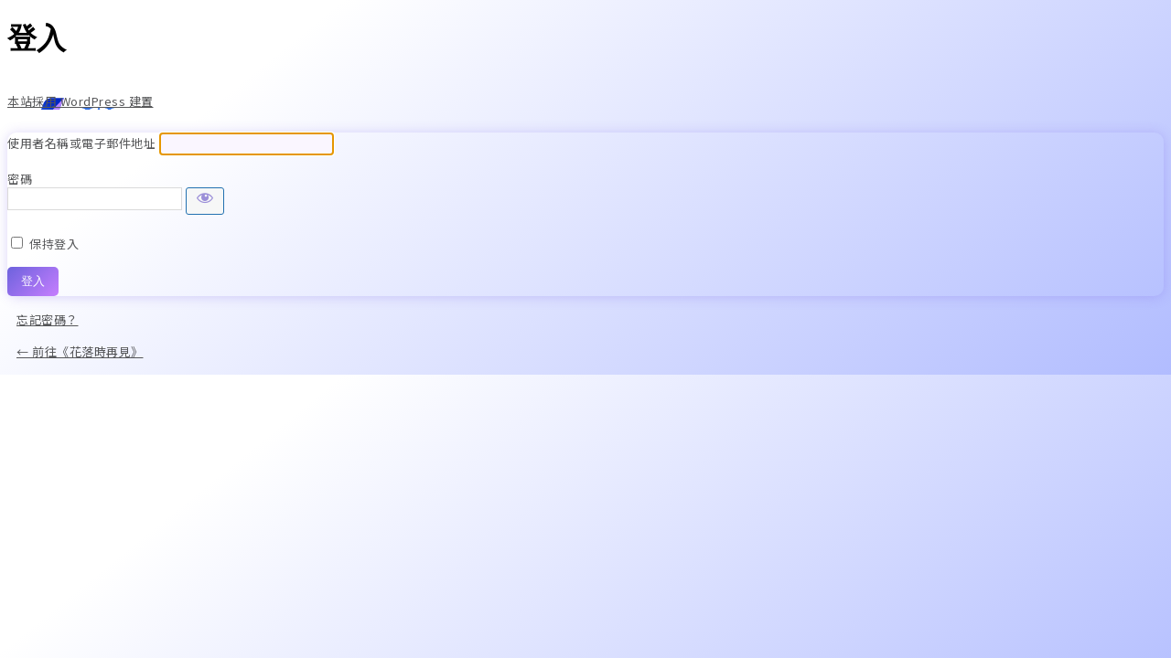

--- FILE ---
content_type: text/html; charset=UTF-8
request_url: https://shonm32.com/pinkisblack?redirect_to=https%3A%2F%2Fshonm32.com%2F006-2%2F
body_size: 3838
content:
<!DOCTYPE html>
	<html lang="zh-TW">
	<head>
	<meta http-equiv="Content-Type" content="text/html; charset=UTF-8" />
	<title>登入 &lsaquo; 花落時再見 &#8212; </title>
	<meta name='robots' content='noindex, noarchive' />
<script type="text/javascript" src="https://shonm32.com/lib/js/jquery/jquery.min.js" id="jquery-core-js"></script>
<script type="text/javascript" src="https://shonm32.com/lib/js/jquery/jquery-migrate.min.js" id="jquery-migrate-js"></script>
<link rel='stylesheet' id='dashicons-css' href='https://shonm32.com/lib/css/dashicons.min.css' type='text/css' media='all' />
<link rel='stylesheet' id='buttons-css' href='https://shonm32.com/lib/css/buttons.min.css' type='text/css' media='all' />
<link rel='stylesheet' id='forms-css' href='https://shonm32.com/wp-admin/css/forms.min.css' type='text/css' media='all' />
<link rel='stylesheet' id='l10n-css' href='https://shonm32.com/wp-admin/css/l10n.min.css' type='text/css' media='all' />
<link rel='stylesheet' id='login-css' href='https://shonm32.com/wp-admin/css/login.min.css' type='text/css' media='all' />
<link rel='stylesheet' id='wpa-css-css' href='https://shonm32.com/core/modules/honeypot/includes/css/wpa.css' type='text/css' media='all' />
<style type="text/css">
  .login h1 a {
    background-image: url('https://shonm32.com/core/modules/achangFunction/assets//logo.svg') !important;
    background-size: 294px 70px !important;
    width: 294px !important;
    height: 70px !important;
  }
  
  body.login-action-login {
    background-image: linear-gradient(321deg, #B1BCFF 0%, rgb(255, 255, 255) 79%);
  }

  .login-action-login form#loginform {
    border-radius: 10px !important;
  }

  .login #backtoblog a,
  .login #nav a {
    color: #555658 !important;
  }

  .language-switcher {
    color: white !important;
  }

  .login form {
    box-shadow: 0px 1px 13px 0px rgba(113, 85, 228, 0.25) !important;
  }

  .language-switcher {
    display: none !important;
  }

  .wp-core-ui .button-primary {
    background-image: linear-gradient(137deg, #6D62DD 0%, #C67EFE 100%) !important;
    border: 0 !important;
    box-shadow: none !important;
    transition: filter .6s;
  }

  .wp-core-ui .button-primary:hover{
    filter: brightness(1.2);
  }

  body.login-action-login input[type=checkbox]:focus,
  body.login-action-login input[type=color]:focus,
  body.login-action-login input[type=date]:focus,
  body.login-action-login input[type=datetime-local]:focus,
  body.login-action-login input[type=datetime]:focus,
  body.login-action-login input[type=email]:focus,
  body.login-action-login input[type=month]:focus,
  body.login-action-login input[type=number]:focus,
  body.login-action-login input[type=password]:focus,
  body.login-action-login input[type=radio]:focus,
  body.login-action-login input[type=search]:focus,
  body.login-action-login input[type=tel]:focus,
  body.login-action-login input[type=text]:focus,
  body.login-action-login input[type=time]:focus,
  body.login-action-login input[type=url]:focus,
  body.login-action-login input[type=week]:focus,
  body.login-action-login select:focus,
  body.login-action-login textarea:focus {
    border-color: #dadada !important;
    box-shadow: none !important;
    background-color: #FAF6FF !important;
  }

  body.login.js.login-action-confirm_admin_email {
    background: #254F67 !important;
  }

  body.login.js.login-action-confirm_admin_email form.admin-email-confirm-form {
    border-radius: 10px !important;
    border: 0 !important;
  }

  .login form .input,
  .login form input[type=checkbox],
  .login input[type=text] {
    border: 1px solid #DADADA;
  }

  .login label,
  .login #backtoblog a,
  .login #nav a,
  .login a,
  #login_error,
  #login-message {
    color: #555658 !important;
    font-family: 'Noto Sans TC', sans-serif !important;
    font-size: 13px !important;
    font-weight: 350 !important;
    letter-spacing: .5px;
  }

  .login #backtoblog a:hover,
  .login #nav a:hover,
  .login a:hover,
  .login h1 a:hover {
    color: #605DEC !important;
  }

  .login .button.wp-hide-pw .dashicons {
    color: #9b8fd8 !important;
  }

  .login .button.wp-hide-pw:focus {
    border: 0 !important;
    box-shadow: none !important;
  }

  .login #backtoblog,
  .login #nav {
    padding: 0 10px !important;
  }

  .wp-core-ui .button.button-large {
    border-radius: 5px !important;
    padding: 0 15px !important;
  }

  .login input[type=password] {
    margin-bottom: 10px !important;
  }

  input[type=checkbox]:checked::before {
    filter: hue-rotate(45deg);
  }

  .login form .input,
  .login input[type=text] {
    color: #313690;
    letter-spacing: .01em;
    padding: 4px 10px;
  }

  #login-message{
    border-radius: 4px;
    border-left-color: #4f8ac1;
  }

  .login #login_error {
    border-left-color: #d02a97;
    border-radius: 4px;
  }

  #jetpack-sso-wrap .button-primary{
    color: #FFF !important;
  }
</style>
<script src="https://ajax.googleapis.com/ajax/libs/webfont/1.6.26/webfont.js"></script>
<script>
  WebFont.load({
    google: {
      families: ['Noto Sans TC:wght@350,700']
    }
  });
</script>	<meta name='referrer' content='strict-origin-when-cross-origin' />
		<meta name="viewport" content="width=device-width, initial-scale=1.0" />
	<link rel="icon" href="https://shonm32.com/storage/2023/02/花落時再見-01-4-150x150.png" sizes="32x32" />
<link rel="icon" href="https://shonm32.com/storage/2023/02/花落時再見-01-4.png" sizes="192x192" />
<link rel="apple-touch-icon" href="https://shonm32.com/storage/2023/02/花落時再見-01-4.png" />
<meta name="msapplication-TileImage" content="https://shonm32.com/storage/2023/02/花落時再見-01-4.png" />
	</head>
	<body class="login no-js login-action-login wp-core-ui  locale-zh-tw">
	<script type="text/javascript">
/* <![CDATA[ */
document.body.className = document.body.className.replace('no-js','js');
/* ]]> */
</script>

				<h1 class="screen-reader-text">登入</h1>
			<div id="login">
		<h1 role="presentation" class="wp-login-logo"><a href="https://tw.wordpress.org/">本站採用 WordPress 建置</a></h1>
	
		<form name="loginform" id="loginform" action="https://shonm32.com/pinkisblack" method="post">
			<p>
				<label for="user_login">使用者名稱或電子郵件地址</label>
				<input type="text" name="log" id="user_login" class="input" value="" size="20" autocapitalize="off" autocomplete="username" required="required" />
			</p>

			<div class="user-pass-wrap">
				<label for="user_pass">密碼</label>
				<div class="wp-pwd">
					<input type="password" name="pwd" id="user_pass" class="input password-input" value="" size="20" autocomplete="current-password" spellcheck="false" required="required" />
					<button type="button" class="button button-secondary wp-hide-pw hide-if-no-js" data-toggle="0" aria-label="顯示密碼">
						<span class="dashicons dashicons-visibility" aria-hidden="true"></span>
					</button>
				</div>
			</div>
			<input type="hidden" id="wpa_initiator" class="wpa_initiator" name="wpa_initiator" value="" />			<p class="forgetmenot"><input name="rememberme" type="checkbox" id="rememberme" value="forever"  /> <label for="rememberme">保持登入</label></p>
			<p class="submit">
				<input type="submit" name="wp-submit" id="wp-submit" class="button button-primary button-large" value="登入" />
									<input type="hidden" name="redirect_to" value="https://shonm32.com/006-2/" />
									<input type="hidden" name="testcookie" value="1" />
			</p>
		</form>

					<p id="nav">
				<a class="wp-login-lost-password" href="https://shonm32.com/lostpass">忘記密碼？</a>			</p>
			<script type="text/javascript">
/* <![CDATA[ */
function wp_attempt_focus() {setTimeout( function() {try {d = document.getElementById( "user_login" );d.focus(); d.select();} catch( er ) {}}, 200);}
wp_attempt_focus();
if ( typeof wpOnload === 'function' ) { wpOnload() }
/* ]]> */
</script>
		<p id="backtoblog">
			<a href="https://shonm32.com/">&larr; 前往《花落時再見》</a>		</p>
			</div>
	
	<script type="text/javascript" src="https://shonm32.com/core/modules/honeypot/includes/js/wpa.js" id="wpascript-js"></script>
<script type="text/javascript" id="wpascript-js-after">
/* <![CDATA[ */
wpa_field_info = {"wpa_field_name":"ahkoic6531","wpa_field_value":968387,"wpa_add_test":"no"}
/* ]]> */
</script>
<script type="text/javascript" src="https://shonm32.com/lib/js/clipboard.min.js" id="clipboard-js"></script>
<script type="text/javascript" id="zxcvbn-async-js-extra">
/* <![CDATA[ */
var _zxcvbnSettings = {"src":"https:\/\/shonm32.com\/lib\/js\/zxcvbn.min.js"};
/* ]]> */
</script>
<script type="text/javascript" src="https://shonm32.com/lib/js/zxcvbn-async.min.js" id="zxcvbn-async-js"></script>
<script type="text/javascript" src="https://shonm32.com/lib/js/dist/hooks.min.js" id="wp-hooks-js"></script>
<script type="text/javascript" src="https://shonm32.com/lib/js/dist/i18n.min.js" id="wp-i18n-js"></script>
<script type="text/javascript" id="wp-i18n-js-after">
/* <![CDATA[ */
wp.i18n.setLocaleData( { 'text direction\u0004ltr': [ 'ltr' ] } );
/* ]]> */
</script>
<script type="text/javascript" id="password-strength-meter-js-extra">
/* <![CDATA[ */
var pwsL10n = {"unknown":"\u5bc6\u78bc\u5f37\u5ea6\u672a\u77e5","short":"\u975e\u5e38\u4f4e","bad":"\u4f4e","good":"\u4e2d","strong":"\u9ad8","mismatch":"\u4e0d\u76f8\u7b26"};
/* ]]> */
</script>
<script type="text/javascript" id="password-strength-meter-js-translations">
/* <![CDATA[ */
( function( domain, translations ) {
	var localeData = translations.locale_data[ domain ] || translations.locale_data.messages;
	localeData[""].domain = domain;
	wp.i18n.setLocaleData( localeData, domain );
} )( "default", {"translation-revision-date":"2025-12-02 01:02:04+0000","generator":"GlotPress\/4.0.3","domain":"messages","locale_data":{"messages":{"":{"domain":"messages","plural-forms":"nplurals=1; plural=0;","lang":"zh_TW"},"%1$s is deprecated since version %2$s! Use %3$s instead. Please consider writing more inclusive code.":["\u5f9e %2$s \u7248\u958b\u59cb\uff0c%1$s \u5df2\u6dd8\u6c70\u4e0d\u7528\uff0c\u8acb\u6539\u7528 %3$s\u3002\u5efa\u8b70\u64b0\u5beb\u66f4\u5177\u5305\u5bb9\u6027\u7684\u7a0b\u5f0f\u78bc\u3002"]}},"comment":{"reference":"wp-admin\/js\/password-strength-meter.js"}} );
/* ]]> */
</script>
<script type="text/javascript" src="https://shonm32.com/wp-admin/js/password-strength-meter.min.js" id="password-strength-meter-js"></script>
<script type="text/javascript" src="https://shonm32.com/lib/js/underscore.min.js" id="underscore-js"></script>
<script type="text/javascript" id="wp-util-js-extra">
/* <![CDATA[ */
var _wpUtilSettings = {"ajax":{"url":"\/ajax.php"}};
/* ]]> */
</script>
<script type="text/javascript" src="https://shonm32.com/lib/js/wp-util.min.js" id="wp-util-js"></script>
<script type="text/javascript" src="https://shonm32.com/lib/js/dist/dom-ready.min.js" id="wp-dom-ready-js"></script>
<script type="text/javascript" id="wp-a11y-js-translations">
/* <![CDATA[ */
( function( domain, translations ) {
	var localeData = translations.locale_data[ domain ] || translations.locale_data.messages;
	localeData[""].domain = domain;
	wp.i18n.setLocaleData( localeData, domain );
} )( "default", {"translation-revision-date":"2025-12-02 01:03:18+0000","generator":"GlotPress\/4.0.3","domain":"messages","locale_data":{"messages":{"":{"domain":"messages","plural-forms":"nplurals=1; plural=0;","lang":"zh_TW"},"Notifications":["\u901a\u77e5"]}},"comment":{"reference":"wp-includes\/js\/dist\/a11y.js"}} );
/* ]]> */
</script>
<script type="text/javascript" src="https://shonm32.com/lib/js/dist/a11y.min.js" id="wp-a11y-js"></script>
<script type="text/javascript" id="user-profile-js-extra">
/* <![CDATA[ */
var userProfileL10n = {"user_id":"0","nonce":"91e949e6d8"};
/* ]]> */
</script>
<script type="text/javascript" id="user-profile-js-translations">
/* <![CDATA[ */
( function( domain, translations ) {
	var localeData = translations.locale_data[ domain ] || translations.locale_data.messages;
	localeData[""].domain = domain;
	wp.i18n.setLocaleData( localeData, domain );
} )( "default", {"translation-revision-date":"2025-12-02 01:02:04+0000","generator":"GlotPress\/4.0.3","domain":"messages","locale_data":{"messages":{"":{"domain":"messages","plural-forms":"nplurals=1; plural=0;","lang":"zh_TW"},"Your new password has not been saved.":["\u65b0\u5bc6\u78bc\u5c1a\u672a\u5132\u5b58\u3002"],"Application password has been copied to your clipboard.":["\u61c9\u7528\u7a0b\u5f0f\u5bc6\u78bc\u5df2\u8907\u88fd\u81f3\u526a\u8cbc\u7c3f\u3002"],"Hide":["\u96b1\u85cf"],"Show":["\u986f\u793a"],"Confirm use of weak password":["\u78ba\u8a8d\u4f7f\u7528\u5b89\u5168\u5f37\u5ea6\u8f03\u5f31\u7684\u5bc6\u78bc"],"Hide password":["\u96b1\u85cf\u5bc6\u78bc"],"Show password":["\u986f\u793a\u5bc6\u78bc"],"The changes you made will be lost if you navigate away from this page.":["\u5982\u679c\u96e2\u958b\u9019\u500b\u9801\u9762\uff0c\u4fbf\u6703\u5931\u53bb\u4e4b\u524d\u6240\u505a\u7684\u5168\u90e8\u8b8a\u66f4\u3002"]}},"comment":{"reference":"wp-admin\/js\/user-profile.js"}} );
/* ]]> */
</script>
<script type="text/javascript" src="https://shonm32.com/wp-admin/js/user-profile.min.js" id="user-profile-js"></script>
	<script defer src="https://static.cloudflareinsights.com/beacon.min.js/vcd15cbe7772f49c399c6a5babf22c1241717689176015" integrity="sha512-ZpsOmlRQV6y907TI0dKBHq9Md29nnaEIPlkf84rnaERnq6zvWvPUqr2ft8M1aS28oN72PdrCzSjY4U6VaAw1EQ==" data-cf-beacon='{"version":"2024.11.0","token":"aa6b32f7649f42e9801a0aa8b001226c","r":1,"server_timing":{"name":{"cfCacheStatus":true,"cfEdge":true,"cfExtPri":true,"cfL4":true,"cfOrigin":true,"cfSpeedBrain":true},"location_startswith":null}}' crossorigin="anonymous"></script>
</body>
	</html>
	

--- FILE ---
content_type: image/svg+xml
request_url: https://shonm32.com/core/modules/achangFunction/assets//logo.svg
body_size: 12694
content:
<svg width="300" height="77" viewBox="0 0 300 77" fill="none" xmlns="http://www.w3.org/2000/svg">
<path d="M88.728 66.9H88.176C88.08 66.9 88.032 66.852 88.032 66.756V56.484C88.032 56.388 88.08 56.34 88.176 56.34H91.356C91.452 56.34 91.5 56.388 91.5 56.484V57C91.5 57.072 91.488 57.12 91.464 57.18L90.504 59.868C91.2 60.72 91.488 61.464 91.488 62.364C91.488 63.348 90.9 64.212 89.556 64.272C89.46 64.272 89.412 64.236 89.376 64.152L89.16 63.552C89.124 63.444 89.172 63.384 89.28 63.384C90.048 63.372 90.672 63.072 90.672 62.196C90.672 61.608 90.456 61.008 89.712 60.12C89.664 60.06 89.652 60 89.676 59.928L90.66 57.132H88.872V66.756C88.872 66.852 88.824 66.9 88.728 66.9ZM95.016 66.78L94.788 66.18C94.74 66.084 94.8 66.012 94.908 66.024C96.528 66.084 96.744 65.832 96.744 65.1V57.48H91.956C91.86 57.48 91.812 57.432 91.812 57.336V56.796C91.812 56.7 91.86 56.652 91.956 56.652H98.352C98.448 56.652 98.496 56.7 98.496 56.796V57.336C98.496 57.432 98.448 57.48 98.352 57.48H97.608V65.208C97.608 66.468 97.212 66.924 95.196 66.888C95.1 66.888 95.052 66.852 95.016 66.78ZM95.46 64.08H92.424C92.328 64.08 92.28 64.032 92.28 63.936V59.316C92.28 59.22 92.328 59.172 92.424 59.172H95.46C95.556 59.172 95.604 59.22 95.604 59.316V63.936C95.604 64.032 95.556 64.08 95.46 64.08ZM93.06 59.94V63.312H94.824V59.94H93.06ZM124.044 60.312H118.8C118.704 60.312 118.656 60.264 118.656 60.168V56.496C118.656 56.4 118.704 56.352 118.8 56.352H124.044C124.14 56.352 124.188 56.4 124.188 56.496V60.168C124.188 60.264 124.14 60.312 124.044 60.312ZM114.432 66.84L113.892 66.576C113.808 66.54 113.784 66.468 113.82 66.384C114.408 65.052 114.552 63.084 114.552 60.948V56.508C114.552 56.412 114.6 56.364 114.696 56.364H117.48C117.576 56.364 117.624 56.412 117.624 56.508V65.472C117.624 66.528 117.036 66.78 116.004 66.804C115.908 66.804 115.86 66.768 115.836 66.684L115.632 66.096C115.596 65.988 115.644 65.928 115.752 65.928C116.664 65.904 116.844 65.748 116.844 65.16V62.988H115.284C115.2 64.5 114.996 65.808 114.624 66.768C114.588 66.852 114.516 66.876 114.432 66.84ZM119.448 57.072V57.984H123.396V57.072H119.448ZM115.332 59.304H116.844V57.084H115.332V59.304ZM119.448 59.592H123.396V58.668H119.448V59.592ZM115.308 62.268H116.844V60.024H115.332V60.924C115.332 61.38 115.332 61.836 115.308 62.268ZM124.692 61.752H120.504C120.36 62.028 120.18 62.304 119.988 62.556H124.38C124.476 62.556 124.524 62.604 124.524 62.7C124.524 63.444 124.524 64.2 124.476 64.872C124.476 65.028 124.464 65.184 124.44 65.316C124.296 66.552 123.708 66.912 122.196 66.9C122.1 66.9 122.052 66.864 122.028 66.78L121.836 66.204C121.8 66.108 121.848 66.036 121.968 66.048C123.18 66.096 123.564 65.784 123.636 64.98C123.696 64.392 123.708 63.84 123.696 63.276H123.048C122.556 64.704 121.548 66.132 119.916 66.876C119.844 66.912 119.784 66.9 119.724 66.84L119.316 66.492C119.232 66.408 119.244 66.336 119.352 66.288C120.924 65.664 121.836 64.44 122.268 63.276H121.32C120.804 64.296 119.844 65.244 118.56 65.796C118.476 65.832 118.416 65.808 118.356 65.748L118.032 65.352C117.96 65.28 117.984 65.196 118.092 65.16C119.28 64.764 120.096 63.972 120.516 63.276H119.304C118.98 63.6 118.596 63.888 118.188 64.092C118.104 64.14 118.044 64.116 117.996 64.044L117.684 63.636C117.624 63.552 117.648 63.48 117.744 63.444C118.62 63.072 119.28 62.412 119.664 61.752H118.188C118.092 61.752 118.044 61.704 118.044 61.608V61.164C118.044 61.068 118.092 61.02 118.188 61.02H124.692C124.788 61.02 124.836 61.068 124.836 61.164V61.608C124.836 61.704 124.788 61.752 124.692 61.752ZM140.244 62.172L140.184 61.692C140.184 61.596 140.232 61.536 140.328 61.536C140.508 61.536 140.688 61.536 140.88 61.536C141.204 61.116 141.54 60.648 141.864 60.156C141.384 59.628 140.82 59.088 140.256 58.644C140.184 58.584 140.172 58.524 140.22 58.44L140.472 58.008C140.52 57.924 140.592 57.912 140.664 57.972C140.772 58.056 140.868 58.14 140.964 58.224C141.372 57.6 141.792 56.784 142.092 56.028C142.128 55.944 142.188 55.908 142.272 55.944L142.74 56.1C142.836 56.136 142.86 56.196 142.824 56.28C142.452 57.108 141.948 58.02 141.492 58.704C141.768 58.968 142.032 59.232 142.284 59.496C142.668 58.884 143.028 58.26 143.328 57.672C143.376 57.588 143.448 57.564 143.532 57.612L143.952 57.84C144.024 57.888 144.048 57.96 144 58.032C143.304 59.256 142.452 60.588 141.732 61.524C142.296 61.5 142.848 61.464 143.352 61.404C143.268 61.116 143.16 60.84 143.052 60.6C143.016 60.504 143.052 60.444 143.136 60.408L143.448 60.312C143.532 60.288 143.604 60.312 143.64 60.396C143.904 61.008 144.12 61.776 144.228 62.424C144.252 62.508 144.216 62.568 144.132 62.604L143.796 62.712C143.7 62.748 143.628 62.712 143.616 62.616C143.592 62.436 143.556 62.268 143.52 62.088C143.244 62.124 142.98 62.16 142.68 62.184V66.78C142.68 66.876 142.632 66.924 142.536 66.924H142.08C141.984 66.924 141.936 66.876 141.936 66.78V62.244C141.408 62.28 140.88 62.304 140.4 62.316C140.304 62.316 140.256 62.268 140.244 62.172ZM145.248 66.924H144.756C144.66 66.924 144.612 66.876 144.612 66.78V56.508C144.612 56.412 144.66 56.364 144.756 56.364H150.72C150.816 56.364 150.864 56.412 150.864 56.508V65.376C150.864 66.492 150.468 66.876 149.028 66.876C148.932 66.876 148.884 66.84 148.86 66.756L148.68 66.24C148.644 66.144 148.692 66.072 148.812 66.084C149.952 66.12 150.096 65.916 150.096 65.316V57.084H145.392V66.78C145.392 66.876 145.344 66.924 145.248 66.924ZM149.664 60.312H148.104V61.656H149.664C149.76 61.656 149.808 61.704 149.808 61.8V62.196C149.808 62.292 149.76 62.34 149.664 62.34H147.108V63.96C147.108 64.332 147.24 64.416 147.588 64.452C148.164 64.5 148.788 64.488 149.364 64.44C149.472 64.428 149.52 64.488 149.52 64.584L149.508 64.98C149.508 65.076 149.46 65.124 149.376 65.136C148.752 65.172 148.044 65.184 147.348 65.136C146.724 65.1 146.376 64.788 146.376 64.104V62.34H145.812C145.716 62.34 145.668 62.292 145.668 62.196V61.8C145.668 61.704 145.716 61.656 145.812 61.656H147.372V60.312H145.8C145.704 60.312 145.656 60.264 145.656 60.168V59.796C145.656 59.7 145.704 59.652 145.8 59.652H147.888C148.224 59.112 148.464 58.44 148.644 57.792C148.668 57.696 148.728 57.66 148.824 57.684L149.268 57.816C149.364 57.84 149.4 57.9 149.364 57.996C149.172 58.548 148.896 59.184 148.62 59.652H149.664C149.76 59.652 149.808 59.7 149.808 59.796V60.168C149.808 60.264 149.76 60.312 149.664 60.312ZM147.372 59.352L147.012 59.52C146.916 59.556 146.856 59.532 146.82 59.436C146.676 58.992 146.412 58.5 146.112 58.092C146.052 58.008 146.064 57.936 146.16 57.9L146.496 57.756C146.58 57.72 146.64 57.744 146.7 57.804C147 58.212 147.276 58.728 147.456 59.16C147.492 59.244 147.456 59.316 147.372 59.352ZM140.76 66.408L140.292 66.312C140.208 66.288 140.172 66.228 140.196 66.132C140.496 65.268 140.652 64.152 140.688 63.144C140.688 63.048 140.748 63.012 140.844 63.012L141.252 63.06C141.336 63.06 141.384 63.12 141.384 63.204C141.336 64.176 141.18 65.388 140.928 66.312C140.904 66.396 140.844 66.432 140.76 66.408ZM144.06 65.772L143.64 65.856C143.544 65.88 143.484 65.832 143.472 65.736C143.436 64.956 143.292 64.044 143.112 63.288C143.088 63.192 143.124 63.132 143.22 63.12L143.58 63.048C143.664 63.036 143.724 63.072 143.748 63.156C143.94 63.936 144.096 64.86 144.18 65.616C144.192 65.7 144.144 65.76 144.06 65.772ZM166.596 58.68V58.14C166.596 58.044 166.656 57.996 166.74 57.996H168.588V56.1C168.588 56.004 168.648 55.956 168.732 55.956H169.332C169.428 55.956 169.476 56.004 169.476 56.1V57.996H171.288C171.384 57.996 171.432 58.044 171.432 58.14V58.68C171.432 58.776 171.384 58.824 171.288 58.824H166.74C166.656 58.824 166.596 58.776 166.596 58.68ZM171.744 66.492V61.692C171.744 61.596 171.804 61.548 171.888 61.548H173.664V56.1C173.664 56.004 173.712 55.956 173.808 55.956H174.372C174.456 55.956 174.516 56.004 174.516 56.1V58.2H177.336C177.432 58.2 177.48 58.248 177.48 58.344V58.884C177.48 58.98 177.432 59.028 177.336 59.028H174.516V61.548H176.832C176.928 61.548 176.976 61.596 176.976 61.692V66.492C176.976 66.576 176.928 66.636 176.832 66.636H171.888C171.804 66.636 171.744 66.576 171.744 66.492ZM166.632 66.216L166.512 65.604C166.488 65.52 166.536 65.46 166.632 65.448C167.4 65.34 168.228 65.16 169.08 64.92C169.5 63.42 169.8 61.392 169.896 59.544C169.908 59.448 169.956 59.4 170.052 59.412L170.628 59.484C170.724 59.496 170.76 59.556 170.76 59.652C170.604 61.38 170.28 63.348 169.944 64.68C170.364 64.548 170.784 64.404 171.192 64.248C171.288 64.212 171.36 64.248 171.36 64.356L171.348 64.944C171.348 65.028 171.312 65.076 171.24 65.112C169.716 65.652 168.264 66.06 166.8 66.324C166.704 66.348 166.656 66.3 166.632 66.216ZM168.408 64.14L167.928 64.272C167.832 64.308 167.772 64.26 167.772 64.164C167.688 62.808 167.496 61.224 167.184 59.832C167.16 59.736 167.196 59.676 167.292 59.664L167.82 59.556C167.916 59.544 167.976 59.58 167.988 59.664C168.276 61.08 168.444 62.712 168.528 63.984C168.54 64.068 168.504 64.116 168.408 64.14ZM172.584 65.82H176.136V62.364H172.584V65.82ZM193.392 58.884L193.02 58.524C192.948 58.452 192.96 58.38 193.044 58.32C193.956 57.684 194.592 56.808 194.952 56.064C194.988 55.992 195.048 55.956 195.132 55.968L195.684 56.052C195.792 56.076 195.828 56.136 195.78 56.232C195.66 56.46 195.528 56.7 195.36 56.964H198.396C198.492 56.964 198.54 57.012 198.54 57.108V57.528C198.54 57.624 198.492 57.672 198.396 57.672H196.764C196.944 57.924 197.124 58.248 197.28 58.572C197.328 58.656 197.292 58.728 197.196 58.752L196.644 58.896C196.548 58.92 196.488 58.884 196.464 58.8C196.308 58.392 196.116 57.996 195.888 57.672H194.88C194.52 58.14 194.088 58.596 193.596 58.908C193.524 58.956 193.464 58.944 193.392 58.884ZM198.768 58.5L198.3 58.2C198.204 58.14 198.204 58.068 198.288 57.996C199.056 57.444 199.512 56.724 199.824 56.064C199.86 55.992 199.92 55.956 200.004 55.968L200.556 56.052C200.652 56.076 200.7 56.136 200.652 56.232C200.544 56.46 200.4 56.688 200.232 56.964H203.568C203.664 56.964 203.712 57.012 203.712 57.108V57.528C203.712 57.612 203.664 57.672 203.568 57.672H201.72C201.936 57.936 202.116 58.248 202.272 58.56C202.32 58.656 202.284 58.716 202.188 58.74L201.624 58.908C201.528 58.932 201.468 58.896 201.432 58.812C201.288 58.428 201.084 58.032 200.832 57.672H199.752C199.512 57.972 199.236 58.272 198.972 58.488C198.9 58.548 198.84 58.548 198.768 58.5ZM193.272 61.368L193.284 59.436C193.284 59.34 193.332 59.292 193.428 59.292H197.88V58.764C197.88 58.68 197.94 58.62 198.024 58.62H198.636C198.72 58.62 198.78 58.68 198.78 58.764V59.292H203.304C203.388 59.292 203.448 59.34 203.448 59.436V61.368C203.448 61.464 203.388 61.512 203.304 61.512H202.764C202.68 61.512 202.62 61.464 202.62 61.368V60.012H194.088V61.368C194.088 61.464 194.028 61.512 193.944 61.512H193.416C193.332 61.512 193.272 61.464 193.272 61.368ZM194.508 66.504V60.936C194.508 60.84 194.568 60.792 194.652 60.792H201.948C202.032 60.792 202.092 60.84 202.092 60.936V63.084C202.092 63.168 202.032 63.228 201.948 63.228H195.348V63.984H202.56C202.644 63.984 202.704 64.044 202.704 64.128V66.504C202.704 66.6 202.644 66.648 202.56 66.648H194.652C194.568 66.648 194.508 66.6 194.508 66.504ZM195.348 62.52H201.3V61.548H195.348V62.52ZM195.348 65.88H201.888V64.728H195.348V65.88ZM223.584 61.764V56.508C223.584 56.424 223.644 56.364 223.728 56.364H229.572C229.656 56.364 229.716 56.424 229.716 56.508V61.764C229.716 61.848 229.656 61.908 229.572 61.908H227.076V63.336H229.608C229.704 63.336 229.752 63.396 229.752 63.48V63.96C229.752 64.056 229.704 64.104 229.608 64.104H227.076V65.712H230.088C230.172 65.712 230.232 65.76 230.232 65.856V66.36C230.232 66.444 230.172 66.504 230.088 66.504H223.152C223.056 66.504 223.008 66.444 223.008 66.36V65.856C223.008 65.76 223.056 65.712 223.152 65.712H226.2V64.104H223.668C223.584 64.104 223.524 64.056 223.524 63.96V63.48C223.524 63.396 223.584 63.336 223.668 63.336H226.2V61.908H223.728C223.644 61.908 223.584 61.848 223.584 61.764ZM219.372 57.3V56.808C219.372 56.712 219.42 56.664 219.516 56.664H222.972C223.056 56.664 223.116 56.712 223.116 56.808V57.3C223.116 57.396 223.056 57.444 222.972 57.444H221.688V60.312H222.852C222.948 60.312 222.996 60.372 222.996 60.456V60.936C222.996 61.032 222.948 61.08 222.852 61.08H221.688V64.188C222.168 64.032 222.612 63.876 223.008 63.72C223.104 63.672 223.176 63.72 223.176 63.828V64.392C223.176 64.476 223.14 64.524 223.056 64.56C221.952 64.98 220.62 65.388 219.516 65.664C219.42 65.688 219.36 65.652 219.336 65.568L219.204 65.004C219.18 64.908 219.228 64.848 219.312 64.836C219.78 64.728 220.308 64.596 220.836 64.44V61.08H219.636C219.54 61.08 219.492 61.032 219.492 60.936V60.456C219.492 60.372 219.54 60.312 219.636 60.312H220.836V57.444H219.516C219.42 57.444 219.372 57.396 219.372 57.3ZM224.424 58.764H226.224V57.108H224.424V58.764ZM227.052 58.764H228.864V57.108H227.052V58.764ZM224.424 61.188H226.224V59.46H224.424V61.188ZM227.052 61.188H228.864V59.46H227.052V61.188ZM248.796 64.536L248.472 64.08C248.412 63.996 248.436 63.924 248.52 63.888C249.564 63.432 250.752 62.436 251.424 61.428C250.668 61.452 249.936 61.464 249.276 61.464C249.192 61.464 249.132 61.428 249.12 61.332L249.024 60.804C249 60.708 249.06 60.648 249.156 60.648C249.48 60.66 249.792 60.672 250.116 60.672C250.632 60.36 251.184 59.976 251.736 59.556C251.076 59.052 250.164 58.464 249.276 58.02C249.18 57.972 249.168 57.9 249.24 57.828L249.612 57.444C249.672 57.384 249.732 57.372 249.804 57.42C250.044 57.54 250.272 57.66 250.5 57.792C251.088 57.312 251.724 56.676 252.168 56.076C252.216 56.004 252.276 55.992 252.36 56.028L252.888 56.232C252.984 56.268 253.008 56.352 252.936 56.436C252.444 57.072 251.796 57.696 251.184 58.188C251.628 58.464 252.036 58.752 252.396 59.04C253.14 58.428 253.836 57.792 254.352 57.192C254.412 57.132 254.484 57.12 254.556 57.168C254.7 57.24 254.928 57.36 255.084 57.444C255.168 57.492 255.18 57.576 255.12 57.648C254.124 58.728 252.564 59.94 251.388 60.672C252.66 60.648 253.884 60.588 254.868 60.492C254.676 60.168 254.448 59.856 254.22 59.58C254.148 59.496 254.172 59.424 254.268 59.376L254.724 59.196C254.808 59.16 254.868 59.172 254.916 59.244C255.48 59.964 256.02 60.816 256.332 61.56C256.368 61.644 256.332 61.704 256.248 61.74L255.744 61.932C255.66 61.968 255.588 61.944 255.564 61.848C255.48 61.632 255.372 61.404 255.264 61.176C254.376 61.272 253.38 61.344 252.396 61.392C252.18 61.74 251.904 62.1 251.616 62.436H255.228C255.312 62.436 255.372 62.496 255.372 62.58V63.036C255.372 63.108 255.36 63.156 255.324 63.216C254.892 63.984 254.304 64.644 253.584 65.196C254.472 65.616 255.444 65.844 256.428 65.952C256.536 65.964 256.572 66.024 256.536 66.12L256.308 66.72C256.284 66.792 256.224 66.828 256.14 66.816C254.928 66.636 253.812 66.288 252.816 65.7C251.796 66.288 250.56 66.684 249.096 66.876C249.012 66.876 248.964 66.852 248.928 66.768L248.7 66.204C248.652 66.108 248.7 66.036 248.808 66.036C250.068 65.94 251.172 65.652 252.072 65.208C251.496 64.764 250.956 64.224 250.464 63.576C249.972 64.008 249.456 64.368 248.988 64.596C248.916 64.632 248.844 64.608 248.796 64.536ZM246.072 59.472L245.712 58.968C245.652 58.896 245.664 58.824 245.748 58.776C246.804 58.104 247.788 57.024 248.268 56.1C248.316 56.016 248.376 55.992 248.46 56.028L249 56.292C249.084 56.34 249.108 56.412 249.06 56.484C248.46 57.588 247.392 58.74 246.276 59.508C246.204 59.556 246.132 59.544 246.072 59.472ZM245.796 62.832L245.508 62.28C245.472 62.208 245.484 62.136 245.568 62.088C246.9 61.272 247.92 60.036 248.52 58.944C248.568 58.86 248.628 58.836 248.712 58.884L249.168 59.124C249.252 59.172 249.264 59.244 249.228 59.316C248.892 59.928 248.484 60.528 248.004 61.092V66.732C248.004 66.828 247.944 66.876 247.86 66.876H247.284C247.188 66.876 247.14 66.828 247.14 66.732V61.98C246.768 62.316 246.384 62.628 246 62.892C245.916 62.94 245.844 62.928 245.796 62.832ZM254.4 63.168H251.148C251.64 63.84 252.204 64.368 252.828 64.776C253.488 64.332 254.016 63.792 254.4 63.168ZM272.1 60.78L271.956 60.108C271.932 60.012 271.98 59.952 272.088 59.952C272.58 59.952 273.072 59.952 273.588 59.94C274.512 58.788 275.448 57.36 276.012 56.064C276.048 55.992 276.108 55.956 276.192 55.98L276.888 56.148C276.996 56.172 277.02 56.244 276.984 56.34C276.336 57.636 275.484 58.932 274.68 59.928C276.744 59.88 278.832 59.772 280.524 59.568C280.008 58.956 279.456 58.368 278.856 57.792C278.784 57.72 278.784 57.648 278.88 57.588L279.396 57.3C279.468 57.264 279.528 57.264 279.588 57.324C280.788 58.488 281.856 59.7 282.684 60.924C282.744 60.996 282.72 61.068 282.636 61.116L282.048 61.464C281.964 61.512 281.904 61.5 281.856 61.416C281.64 61.068 281.4 60.72 281.16 60.384C278.376 60.708 274.992 60.876 272.256 60.912C272.16 60.912 272.112 60.864 272.1 60.78ZM273.216 66.408V62.208C273.216 62.112 273.264 62.064 273.36 62.064H281.532C281.616 62.064 281.676 62.112 281.676 62.208V66.408C281.676 66.504 281.616 66.552 281.532 66.552H273.36C273.264 66.552 273.216 66.504 273.216 66.408ZM274.104 65.652H280.776V62.964H274.104V65.652Z" fill="#555658"/>
<path d="M281.063 38.9995C280.782 39.0195 280.851 39.2701 280.806 39.4254C280.056 42.0159 278.264 43.459 275.747 44.1053C273.531 44.6715 271.487 44.2256 269.572 43.0381C268.378 42.3015 268.615 42.2965 268.012 43.5191C267.879 43.7947 267.785 44.0903 267.524 44.2907C267.326 44.4461 267.129 44.4962 266.897 44.401C266.665 44.3058 266.63 44.1053 266.625 43.8899C266.616 43.5391 266.611 43.1884 266.611 42.8376C266.611 40.8935 266.62 38.9494 266.62 37.0053C266.62 36.6094 266.596 36.2787 267.154 36.2387C267.682 36.2036 267.909 36.409 267.988 36.9001C268.141 37.832 268.521 38.6688 268.985 39.4855C269.873 41.0489 271.28 41.7954 272.943 42.2464C274.074 42.552 275.115 42.517 276.162 42.0009C277.865 41.1541 278.22 39.1598 276.932 37.7519C276.019 36.7497 274.799 36.2387 273.639 35.6324C272.025 34.7856 270.293 34.1542 268.881 32.9467C266.418 30.8422 265.446 27.0893 268.881 24.5388C270.145 23.5969 271.616 23.2261 273.18 23.3313C274.488 23.4165 275.722 23.7622 276.843 24.4737C277.484 24.8796 277.568 24.8395 277.869 24.133C277.958 23.9225 278.032 23.7071 278.126 23.5017C278.284 23.1609 278.565 23.1058 278.901 23.1709C279.222 23.2311 279.34 23.4315 279.34 23.7422C279.34 25.7063 279.34 27.6705 279.35 29.6397C279.35 29.9804 279.237 30.2009 278.862 30.2109C278.486 30.2209 278.101 30.261 277.963 29.7749C277.84 29.339 277.741 28.8931 277.593 28.4622C276.764 26.0721 274.508 24.7293 272.178 25.2203C271.665 25.3305 271.206 25.546 270.806 25.8817C269.819 26.6934 269.686 27.901 270.48 28.9031C271.018 29.5845 271.754 30.0004 272.504 30.3862C274.093 31.203 275.693 31.9997 277.287 32.8164C279.074 33.7283 280.308 35.1213 280.856 37.0905C280.89 37.2057 280.945 37.2658 281.063 37.2708V39.0095V38.9995Z" fill="#7E9BFF"/>
<path d="M161.534 43.6093C158.641 43.6093 155.749 43.5993 152.851 43.6193C152.387 43.6193 152.077 43.4489 151.805 43.1032C150.048 40.8635 148.291 38.6287 146.529 36.399C146.301 36.1084 146.055 35.8278 145.788 35.5672C145.581 35.3618 145.295 35.3468 145.038 35.452C144.771 35.5622 144.826 35.8228 144.826 36.0482C144.831 37.2658 144.826 38.4884 144.855 39.706C144.885 41.2543 145.778 42.1963 147.328 42.3616C147.575 42.3867 147.817 42.4418 148.064 42.4368C148.513 42.4268 148.686 42.6222 148.666 43.0731C148.646 43.5191 148.414 43.6143 148.024 43.6093C145.684 43.5942 143.345 43.5942 141.005 43.5892C139.87 43.5892 138.73 43.5942 137.594 43.5892C137.293 43.5892 136.938 43.6443 136.958 43.1483C136.972 42.7825 136.972 42.4969 137.481 42.4117C137.826 42.3566 138.147 42.4568 138.483 42.3817C139.85 42.081 140.526 41.2944 140.645 39.7761C140.892 36.6144 140.783 33.4477 140.724 30.286C140.709 29.4192 140.724 28.5323 140.566 27.6454C140.23 25.8166 139.559 25.1702 137.644 25.095C137.353 25.085 137.022 25.1752 136.958 24.6892C136.884 24.143 137.071 23.9426 137.614 23.9426C140.714 23.9576 143.814 23.8825 146.909 23.9827C148.547 24.0328 150.221 24.158 151.761 24.8645C153.434 25.6312 154.742 26.7535 155.033 28.6977C155.369 30.9575 154.579 32.7613 152.664 34.0139C151.924 34.5 151.119 34.8657 150.24 35.0411C149.668 35.1564 149.633 35.2566 150.028 35.6825C151.079 36.8149 152.195 37.8922 153.182 39.0747C153.932 39.9716 154.806 40.7382 155.769 41.3144C157.269 42.2113 158.893 42.8727 160.724 42.2965C161.573 42.0259 162.126 41.5048 162.348 40.6179C162.62 39.5406 162.639 38.4483 162.649 37.351C162.669 35.0361 162.694 32.7162 162.639 30.4013C162.615 29.2538 162.62 28.0964 162.353 26.964C162.106 25.9118 161.44 25.3105 160.389 25.2103C160.088 25.1802 159.772 25.1 159.485 25.1151C158.844 25.1602 158.859 24.7794 158.868 24.3384C158.878 23.7772 159.278 23.9476 159.579 23.9476C162.758 23.9476 165.942 23.9426 169.12 23.9626C171.875 23.9827 174.555 24.3685 176.998 25.7614C179.328 27.0842 180.606 29.1236 181.085 31.7592C181.337 33.1621 181.396 34.54 181.085 35.913C180.157 39.9816 177.452 42.1913 173.538 43.0832C171.954 43.4439 170.359 43.6093 168.73 43.5892C166.332 43.5592 163.928 43.5792 161.529 43.5792V43.5993L161.534 43.6093ZM145.744 33.583C145.704 33.6331 145.704 33.6933 145.773 33.6933C145.842 33.6933 145.842 33.6331 145.803 33.583C146.316 33.568 146.825 33.568 147.338 33.5379C149.051 33.4427 150.3 32.7112 150.803 30.9524C150.956 30.4163 150.902 29.8802 150.887 29.339C150.843 27.4099 149.742 26.1222 147.856 25.8015C147.042 25.6612 146.222 25.7364 145.403 25.7063C144.949 25.6913 144.816 25.8867 144.821 26.3377C144.845 28.4421 144.835 30.5516 144.835 32.6561C144.835 33.558 144.835 33.558 145.744 33.573V33.583ZM169.466 41.7203C169.466 41.7203 169.466 41.7253 169.466 41.7303C169.693 41.7303 169.915 41.7303 170.142 41.7303C173.351 41.7303 175.567 39.6359 176.199 37.1706C176.732 35.0912 176.806 33.0118 176.342 30.9224C175.72 28.1365 174.047 26.3777 171.228 25.9067C169.964 25.6963 168.666 25.6813 167.373 25.7013C166.82 25.7113 166.672 25.9418 166.677 26.4479C166.692 30.3762 166.677 34.3096 166.702 38.2379C166.702 38.9243 166.687 39.6158 166.781 40.3073C166.889 41.144 167.413 41.6902 168.242 41.7153C168.652 41.7303 169.061 41.7153 169.471 41.7153L169.466 41.7203Z" fill="#3472E3"/>
<path d="M232.562 43.6393C228.767 43.6393 224.971 43.6343 221.175 43.6494C220.667 43.6494 220.341 43.469 220.05 43.0531C218.826 41.2944 217.448 39.6609 216.096 38.0074C215.474 37.2458 214.901 36.4341 214.141 35.8027C213.919 35.6173 213.702 35.3167 213.342 35.4871C212.971 35.6574 213.085 36.0182 213.085 36.3138C213.095 37.6767 212.986 39.0446 213.302 40.3925C213.598 41.6652 214.186 42.1963 215.479 42.3616C215.765 42.3967 216.047 42.4468 216.333 42.4669C216.787 42.4919 216.915 42.7424 216.9 43.1683C216.881 43.6343 216.58 43.6293 216.264 43.6293C212.774 43.6293 209.284 43.6193 205.8 43.6193C205.41 43.6193 205.187 43.5241 205.192 43.0631C205.192 42.6322 205.36 42.4618 205.775 42.4719C206.022 42.4769 206.273 42.4819 206.51 42.4318C207.986 42.1311 208.559 41.5148 208.806 40.0016C208.949 39.0997 208.954 38.1878 208.973 37.2809C209.038 34.3045 209.008 31.3282 208.889 28.3519C208.875 27.921 208.791 27.4901 208.712 27.0642C208.504 25.9568 207.759 25.4257 206.723 25.2403C206.402 25.1802 206.071 25.1602 205.745 25.1501C205.261 25.1301 205.202 24.8345 205.197 24.4336C205.197 24.0127 205.439 23.9676 205.755 23.9726C208.855 23.9777 211.955 23.9275 215.05 24.0077C216.654 24.0478 218.263 24.1981 219.788 24.8395C221.318 25.4808 222.444 26.503 222.996 28.0914C223.85 30.5315 222.878 32.8916 220.721 34.1793C220.035 34.5902 219.304 34.9058 218.51 35.0712C217.962 35.1864 217.898 35.3668 218.233 35.8228C218.386 36.0332 218.598 36.2036 218.796 36.384C220.272 37.7569 221.545 39.3502 223.12 40.6179C224.255 41.5349 225.479 42.2714 226.985 42.3767C228.959 42.5119 229.719 41.2392 229.843 39.6759C230.065 36.9502 229.912 34.2194 229.956 31.4936C229.976 30.2359 229.971 28.9833 229.843 27.7256C229.695 26.2475 228.969 25.4157 227.518 25.2153C227.256 25.1802 226.99 25.1401 226.723 25.1351C226.289 25.1351 226.16 24.8996 226.155 24.5038C226.146 24.0729 226.407 23.9777 226.748 23.9777C227.488 23.9777 228.224 23.9827 228.964 23.9827C233.54 23.9827 238.115 23.9827 242.691 23.9626C243.273 23.9626 243.491 24.148 243.515 24.7292C243.57 26.0921 243.678 27.455 243.747 28.8179C243.762 29.1085 243.866 29.4793 243.426 29.5745C242.953 29.6797 242.834 29.314 242.706 28.9833C242.666 28.8881 242.656 28.7828 242.627 28.6826C242.123 26.7786 241.373 26.1172 239.433 25.8667C237.859 25.6662 236.279 25.7464 234.7 25.7614C234.226 25.7664 234.053 25.9769 234.058 26.4479C234.068 28.2066 234.058 29.9653 234.033 31.7241C234.028 32.15 234.167 32.3103 234.596 32.3153C235.662 32.3253 236.713 32.3203 237.73 31.9195C238.308 31.689 238.762 31.0577 238.821 30.256C238.841 29.9904 238.88 29.7198 238.88 29.4543C238.88 28.9833 239.078 28.8029 239.557 28.8279C240.055 28.853 240.169 29.0985 240.164 29.5445C240.139 32.0247 240.129 34.51 240.109 36.9902C240.109 37.3811 240.134 37.807 239.522 37.7669C238.984 37.7368 238.801 37.4512 238.826 36.9602C238.826 36.88 238.826 36.7948 238.826 36.7096C238.816 35.2716 238.416 34.7355 237.029 34.3947C236.23 34.1993 235.415 34.1292 234.586 34.1943C234.27 34.2194 234.013 34.2895 234.033 34.6954C234.112 36.3038 234.013 37.9222 234.26 39.5256C234.477 40.9186 235.139 41.6351 236.521 41.7052C237.992 41.7854 239.473 41.8355 240.944 41.6301C242.365 41.4297 243.347 40.7432 243.644 39.25C243.698 38.9694 243.816 38.6989 243.915 38.4283C244.024 38.1226 244.27 38.1277 244.527 38.1577C244.784 38.1878 244.863 38.3732 244.853 38.6037C244.808 39.6308 244.897 40.663 244.67 41.6902C244.567 42.1612 244.611 42.6723 244.616 43.1633C244.616 43.5491 244.507 43.7095 244.078 43.6945C240.243 43.5491 236.403 43.6644 232.567 43.6544L232.562 43.6393ZM213.08 29.6597C213.08 29.6597 213.075 29.6597 213.07 29.6597C213.07 30.7771 213.08 31.8944 213.07 33.0118C213.07 33.4076 213.218 33.578 213.613 33.568C214.205 33.553 214.803 33.5329 215.4 33.553C216.249 33.578 217.019 33.3575 217.71 32.8565C218.949 31.9646 219.191 30.6919 219.132 29.2588C219.067 27.6705 218.07 26.3577 216.56 25.9468C215.592 25.6863 214.61 25.7163 213.628 25.7314C213.194 25.7364 213.075 25.9669 213.08 26.3677C213.095 27.465 213.085 28.5624 213.085 29.6547L213.08 29.6597Z" fill="#7E9BFF"/>
<path d="M91.6352 35.4821C93.116 31.0678 94.587 26.6935 96.0529 22.3192C96.4577 21.1117 96.8674 19.9091 97.2573 18.6966C97.3758 18.3258 97.4597 18.0151 97.9582 18.0001C98.4765 17.985 98.6986 18.2155 98.8269 18.6715C99.0984 19.6536 99.3896 20.6357 99.7154 21.5877C100.12 22.7552 100.471 23.9377 100.861 25.1051C101.127 25.9068 101.32 26.7737 101.596 27.5453C102.03 28.7529 102.42 29.9755 102.855 31.183C103.333 32.5108 103.857 33.8236 104.222 35.1915C104.252 35.3118 104.286 35.427 104.464 35.4922C104.844 34.3297 105.214 33.1823 105.599 32.0348C106.581 29.1036 107.573 26.1724 108.546 23.2362C108.763 22.5898 108.911 21.9284 108.886 21.2319C108.857 20.3901 108.58 19.9442 107.805 19.6135C107.169 19.3429 106.492 19.2828 105.816 19.2678C105.357 19.2527 105.298 18.9972 105.293 18.6114C105.293 18.2055 105.5 18.1554 105.836 18.1304C109.089 17.8798 112.351 18.0903 115.604 18.0301C115.91 18.0251 116.246 17.945 116.285 18.4861C116.33 19.0523 116.177 19.2527 115.609 19.2678C114.163 19.3079 112.85 19.6987 111.937 20.9413C111.359 21.733 110.964 22.6249 110.644 23.5368C108.901 28.4623 107.317 33.4428 105.688 38.4033C105.086 40.2272 104.498 42.0561 103.901 43.8799C103.857 44.0152 103.802 44.1505 103.728 44.2758C103.59 44.5113 103.378 44.7067 103.101 44.6816C102.825 44.6566 102.751 44.386 102.672 44.1405C102.075 42.2866 101.468 40.4377 100.861 38.5887C100.466 37.3912 100.061 36.1937 99.6759 34.9961C98.9059 32.596 98.1507 30.1909 97.3708 27.7958C97.2524 27.4351 97.3708 27.0092 97.0549 26.6985C96.9957 26.6384 97.0154 26.473 96.8772 26.5081C96.7835 26.5332 96.7292 26.6284 96.6995 26.7386C96.2306 28.4222 95.4902 30.0105 94.9818 31.6891C94.355 33.7585 93.6244 35.7978 93.0173 37.8772C92.4349 39.8714 91.6155 41.7905 91.112 43.8148C91.0775 43.9551 91.0232 44.0904 90.959 44.2207C90.8208 44.4963 90.574 44.6967 90.2828 44.6816C90.0113 44.6716 89.9323 44.381 89.8583 44.1405C89.2709 42.1463 88.644 40.1621 87.9728 38.2029C86.26 33.2173 84.8236 28.1416 83.0516 23.1811C82.8147 22.5197 82.5235 21.8833 82.1681 21.272C81.4573 20.0444 80.3911 19.4431 78.9942 19.378C78.7129 19.363 78.4315 19.3028 78.1551 19.2477C77.8688 19.1876 77.706 19.0273 77.7454 18.6815C77.7899 18.3558 77.78 18.0301 78.2341 18.0402C78.4612 18.0402 78.6833 18.0251 78.9103 18.0251C82.6469 18.0251 86.3784 18.0352 90.115 18.0251C90.5543 18.0251 90.7912 18.0853 90.7961 18.6264C90.8011 19.1425 90.6086 19.2678 90.1545 19.2628C89.8089 19.2628 89.4585 19.3279 89.1179 19.393C87.4644 19.6987 86.8572 20.7359 87.3163 22.3744C87.9678 24.7243 88.8514 26.9992 89.5128 29.3391C90.0607 31.2883 90.806 33.1672 91.3934 35.0963C91.4378 35.2366 91.4674 35.3769 91.6303 35.4721L91.6352 35.4821Z" fill="#3472E3"/>
<path d="M189.096 43.6043C187.087 43.6043 185.073 43.6043 183.065 43.6043C182.689 43.6043 182.373 43.5742 182.359 43.0631C182.344 42.6322 182.457 42.3867 182.921 42.3767C183.519 42.3616 184.106 42.2915 184.679 42.1111C185.562 41.8305 186.174 41.2844 186.456 40.3774C186.821 39.1999 186.959 37.9874 186.964 36.7648C186.989 32.8565 186.994 28.9482 186.964 25.0349C186.954 23.7973 186.855 22.5597 186.5 21.3571C186.194 20.3199 185.523 19.7186 184.486 19.4932C183.943 19.3729 183.4 19.2577 182.842 19.2577C182.393 19.2577 182.299 18.9971 182.29 18.6163C182.285 18.2255 182.467 18.0401 182.842 18.0351C183.356 18.0351 183.869 18.0351 184.382 18.0351C187.522 18.0351 190.661 18.01 193.8 18.0601C196.056 18.0952 198.282 18.3808 200.311 19.5082C201.984 20.4402 203.075 21.793 203.529 23.7121C204.003 25.7264 203.697 27.5603 202.542 29.2338C201.624 30.5566 200.355 31.4335 198.83 31.9446C197.394 32.4256 195.918 32.621 194.412 32.641C193.529 32.6511 192.65 32.6561 191.767 32.6511C191.357 32.6511 191.174 32.8164 191.179 33.2423C191.204 35.1664 191.15 37.0905 191.406 39.0045C191.441 39.25 191.48 39.4956 191.535 39.7361C191.934 41.4698 192.749 42.1763 194.521 42.3316C194.748 42.3516 194.97 42.3566 195.197 42.3616C195.686 42.3767 195.873 42.6122 195.854 43.1132C195.834 43.6444 195.508 43.6293 195.138 43.6293C193.129 43.6293 191.115 43.6293 189.106 43.6293V43.6043H189.096ZM191.174 25.09C191.174 26.9189 191.194 28.3269 191.164 29.7299C191.155 30.261 191.308 30.4815 191.855 30.4614C192.902 30.4263 193.953 30.4965 194.99 30.4063C196.54 30.271 197.759 29.5495 198.563 28.1515C199.343 26.7936 199.284 25.3456 199.037 23.8925C198.79 22.4344 197.971 21.3271 196.648 20.7158C194.99 19.9491 193.203 20.1345 191.446 20.2197C191.229 20.2297 191.046 20.37 191.085 20.6306C191.317 22.254 191.095 23.8875 191.174 25.09Z" fill="#7E9BFF"/>
<path d="M124.401 23.196C128.196 23.4165 131.518 24.6842 133.947 27.7858C135.112 29.2689 135.773 30.9625 135.896 32.9066C135.995 34.4198 135.931 35.893 135.289 37.2458C134.697 38.4935 134.021 39.696 133.029 40.7382C131.099 42.7776 128.69 43.7045 126.054 44.2156C124.568 44.5012 123.068 44.421 121.612 44.0753C118.423 43.3237 115.718 41.7404 113.991 38.8492C112.075 35.6374 112.016 32.2953 113.847 29.0334C115.723 25.6963 118.719 23.9476 122.426 23.3514C123.078 23.2462 123.729 23.2161 124.405 23.196H124.401ZM124.04 42.4719C125.556 42.4869 126.869 42.1412 127.821 41.57C129.662 40.4627 130.63 38.734 131.163 36.7398C131.523 35.3919 131.661 34.009 131.444 32.586C131.079 30.2159 130.452 28.0263 128.443 26.488C126.498 24.9949 124.322 24.7744 122.061 25.3857C120.58 25.7865 119.479 26.8187 118.635 28.1065C117.702 29.5345 117.179 31.1379 117.051 32.8114C116.898 34.7756 117.214 36.7147 118.092 38.5185C118.433 39.22 118.729 40.0017 119.292 40.5027C120.654 41.7203 122.219 42.5821 124.04 42.4769V42.4719Z" fill="#3472E3"/>
<path d="M248.55 40.2121C248.55 39.0948 248.55 37.9774 248.55 36.86C248.55 36.5694 248.525 36.2287 248.965 36.2638C249.335 36.2938 249.823 36.0784 249.932 36.7247C250.164 38.0976 250.667 39.3854 251.62 40.3825C253.116 41.9508 255.021 42.5972 257.158 42.3216C258.259 42.1763 259.162 41.565 259.552 40.4326C259.932 39.3353 259.552 38.3983 258.792 37.6066C257.859 36.6396 256.63 36.1285 255.46 35.5322C254.142 34.8608 252.775 34.2846 251.526 33.4929C249.241 32.0498 247.76 28.8831 249.211 26.3127C250.48 24.0679 252.568 23.3163 254.977 23.3213C256.304 23.3213 257.568 23.6971 258.723 24.3886C259.498 24.8546 259.607 24.7995 259.913 23.8975C259.996 23.647 260.056 23.3714 260.342 23.2512C260.905 23.0157 261.334 23.2662 261.339 23.8875C261.354 25.7715 261.349 27.6505 261.349 29.5345C261.349 29.8902 261.295 30.2009 260.831 30.2159C260.391 30.231 260.006 30.1909 259.893 29.6497C259.656 28.5023 259.251 27.43 258.432 26.5532C257.173 25.2003 255.046 24.7293 253.456 25.4659C251.645 26.3077 251.398 28.2017 252.982 29.4243C253.91 30.1408 254.957 30.6619 256.018 31.1629C258.007 32.115 260.026 33.0219 261.571 34.7055C263.308 36.6045 263.358 39.1348 262.025 41.2042C260.915 42.9279 259.217 43.7997 257.267 44.1956C255.051 44.6465 253.061 44.0002 251.21 42.7926C250.559 42.3667 250.51 42.3767 250.169 43.0732C250.031 43.3488 249.917 43.6394 249.789 43.92C249.631 44.2707 249.379 44.5163 248.984 44.4611C248.55 44.396 248.555 44.0052 248.55 43.6795C248.535 42.522 248.545 41.3646 248.545 40.2071C248.545 40.2071 248.545 40.2071 248.54 40.2071L248.55 40.2121Z" fill="#7E9BFF"/>
<path d="M145.749 33.583L145.778 33.568L145.808 33.583C145.848 33.6331 145.848 33.6933 145.778 33.6933C145.709 33.6933 145.709 33.6331 145.749 33.583Z" fill="#7E9BFF"/>
<path d="M77.8216 70.768H62.9622C58.7363 70.768 54.9509 68.181 53.401 64.24L45.6728 44.583C45.6728 44.561 45.6658 44.553 45.6658 44.553L49.9057 33.846C50.2486 33.786 50.5984 33.756 50.9642 33.756H56.2924C60.5104 33.756 64.3037 36.343 65.8535 40.284L77.8216 70.768Z" fill="url(#paint0_linear_106_677)"/>
<path d="M56.1429 6.92798L56.1359 6.93498L30.8801 70.767H24.1585C19.7472 70.767 16.192 68.06 14.6721 64.419C14.6502 64.382 14.6352 64.352 14.6273 64.314C14.5077 64.007 14.396 63.686 14.2924 63.357C14.2854 63.342 14.2854 63.327 14.2774 63.312C14.2405 63.2 14.2107 63.08 14.1877 62.961C13.6814 60.965 13.7631 58.781 14.6053 56.658L31.7083 13.433C33.2582 9.50798 37.0445 6.92798 41.2545 6.92798H56.1439H56.1429Z" fill="url(#paint1_linear_106_677)"/>
<path d="M56.1359 6.936L30.8801 70.768H24.1585C19.7472 70.768 16.1921 68.061 14.6721 64.42C14.6502 64.383 14.6353 64.353 14.6273 64.315C14.5077 64.008 14.3961 63.687 14.2924 63.358C14.2854 63.343 14.2854 63.328 14.2774 63.313C14.2406 63.201 14.2107 63.081 14.1877 62.962C11.7509 51.507 55.4731 7.601 56.1369 6.936H56.1359Z" fill="url(#paint2_linear_106_677)"/>
<path d="M77.8217 70.768H62.9622C58.7363 70.768 54.9509 68.181 53.4011 64.24L45.6728 44.583C46.2539 45.577 60.9579 70.768 77.8217 70.768Z" fill="url(#paint3_linear_106_677)"/>
<defs>
<linearGradient id="paint0_linear_106_677" x1="68.1648" y1="69.583" x2="47.9481" y2="28.8405" gradientUnits="userSpaceOnUse">
<stop stop-color="#6ABEFF"/>
<stop offset="1" stop-color="#6E27C7"/>
</linearGradient>
<linearGradient id="paint1_linear_106_677" x1="15.0758" y1="65.246" x2="48.5673" y2="17.2755" gradientUnits="userSpaceOnUse">
<stop stop-color="#6ABEFF"/>
<stop offset="1" stop-color="#0027C7"/>
</linearGradient>
<linearGradient id="paint2_linear_106_677" x1="50.6552" y1="21.06" x2="10.4746" y2="82.4236" gradientUnits="userSpaceOnUse">
<stop stop-color="#B683FF"/>
<stop offset="0.3" stop-color="#8498FF"/>
<stop offset="0.48" stop-color="#6AA4FF"/>
<stop offset="1" stop-color="#0027C7"/>
</linearGradient>
<linearGradient id="paint3_linear_106_677" x1="55.1004" y1="79.666" x2="63.3201" y2="52.6532" gradientUnits="userSpaceOnUse">
<stop stop-color="#6ABEFF"/>
<stop offset="1" stop-color="#0027C7"/>
</linearGradient>
</defs>
</svg>
